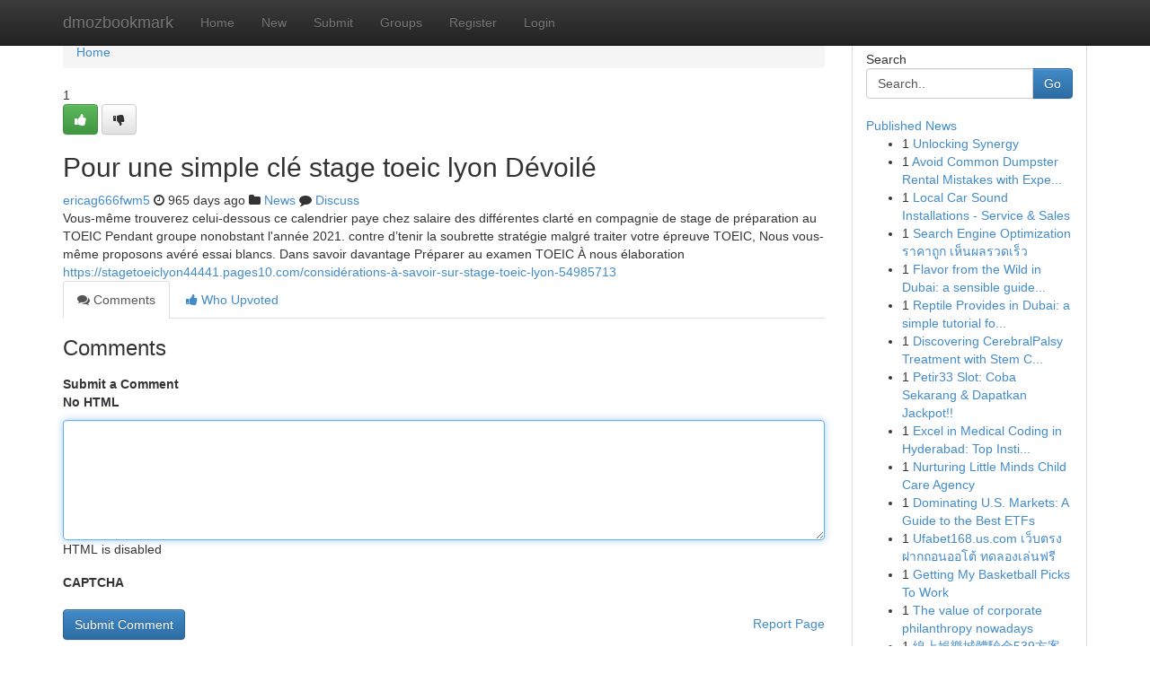

--- FILE ---
content_type: text/html; charset=UTF-8
request_url: https://dmozbookmark.com/story14846461/pour-une-simple-cl%C3%A9-stage-toeic-lyon-d%C3%A9voil%C3%A9
body_size: 5360
content:
<!DOCTYPE html>
<html class="no-js" dir="ltr" xmlns="http://www.w3.org/1999/xhtml" xml:lang="en" lang="en"><head>

<meta http-equiv="Pragma" content="no-cache" />
<meta http-equiv="expires" content="0" />
<meta http-equiv="Content-Type" content="text/html; charset=UTF-8" />	
<title>Pour une simple cl&eacute; stage toeic lyon D&eacute;voil&eacute;</title>
<link rel="alternate" type="application/rss+xml" title="dmozbookmark.com &raquo; Feeds 1" href="/rssfeeds.php?p=1" />
<link rel="alternate" type="application/rss+xml" title="dmozbookmark.com &raquo; Feeds 2" href="/rssfeeds.php?p=2" />
<link rel="alternate" type="application/rss+xml" title="dmozbookmark.com &raquo; Feeds 3" href="/rssfeeds.php?p=3" />
<link rel="alternate" type="application/rss+xml" title="dmozbookmark.com &raquo; Feeds 4" href="/rssfeeds.php?p=4" />
<link rel="alternate" type="application/rss+xml" title="dmozbookmark.com &raquo; Feeds 5" href="/rssfeeds.php?p=5" />
<link rel="alternate" type="application/rss+xml" title="dmozbookmark.com &raquo; Feeds 6" href="/rssfeeds.php?p=6" />
<link rel="alternate" type="application/rss+xml" title="dmozbookmark.com &raquo; Feeds 7" href="/rssfeeds.php?p=7" />
<link rel="alternate" type="application/rss+xml" title="dmozbookmark.com &raquo; Feeds 8" href="/rssfeeds.php?p=8" />
<link rel="alternate" type="application/rss+xml" title="dmozbookmark.com &raquo; Feeds 9" href="/rssfeeds.php?p=9" />
<link rel="alternate" type="application/rss+xml" title="dmozbookmark.com &raquo; Feeds 10" href="/rssfeeds.php?p=10" />
<meta name="google-site-verification" content="m5VOPfs2gQQcZXCcEfUKlnQfx72o45pLcOl4sIFzzMQ" /><meta name="Language" content="en-us" />
<meta name="viewport" content="width=device-width, initial-scale=1.0">
<meta name="generator" content="Kliqqi" />

          <link rel="stylesheet" type="text/css" href="//netdna.bootstrapcdn.com/bootstrap/3.2.0/css/bootstrap.min.css">
             <link rel="stylesheet" type="text/css" href="https://cdnjs.cloudflare.com/ajax/libs/twitter-bootstrap/3.2.0/css/bootstrap-theme.css">
                <link rel="stylesheet" type="text/css" href="https://cdnjs.cloudflare.com/ajax/libs/font-awesome/4.1.0/css/font-awesome.min.css">
<link rel="stylesheet" type="text/css" href="/templates/bootstrap/css/style.css" media="screen" />

                         <script type="text/javascript" src="https://cdnjs.cloudflare.com/ajax/libs/modernizr/2.6.1/modernizr.min.js"></script>
<script type="text/javascript" src="https://cdnjs.cloudflare.com/ajax/libs/jquery/1.7.2/jquery.min.js"></script>
<style></style>
<link rel="alternate" type="application/rss+xml" title="RSS 2.0" href="/rss"/>
<link rel="icon" href="/favicon.ico" type="image/x-icon"/>
</head>

<body dir="ltr">

<header role="banner" class="navbar navbar-inverse navbar-fixed-top custom_header">
<div class="container">
<div class="navbar-header">
<button data-target=".bs-navbar-collapse" data-toggle="collapse" type="button" class="navbar-toggle">
    <span class="sr-only">Toggle navigation</span>
    <span class="fa fa-ellipsis-v" style="color:white"></span>
</button>
<a class="navbar-brand" href="/">dmozbookmark</a>	
</div>
<span style="display: none;"><a href="/forum">forum</a></span>
<nav role="navigation" class="collapse navbar-collapse bs-navbar-collapse">
<ul class="nav navbar-nav">
<li ><a href="/">Home</a></li>
<li ><a href="/new">New</a></li>
<li ><a href="/submit">Submit</a></li>
                    
<li ><a href="/groups"><span>Groups</span></a></li>
<li ><a href="/register"><span>Register</span></a></li>
<li ><a data-toggle="modal" href="#loginModal">Login</a></li>
</ul>
	

</nav>
</div>
</header>
<!-- START CATEGORIES -->
<div class="subnav" id="categories">
<div class="container">
<ul class="nav nav-pills"><li class="category_item"><a  href="/">Home</a></li></ul>
</div>
</div>
<!-- END CATEGORIES -->
	
<div class="container">
	<section id="maincontent"><div class="row"><div class="col-md-9">

<ul class="breadcrumb">
	<li><a href="/">Home</a></li>
</ul>

<div itemscope itemtype="http://schema.org/Article" class="stories" id="xnews-14846461" >


<div class="story_data">
<div class="votebox votebox-published">

<div itemprop="aggregateRating" itemscope itemtype="http://schema.org/AggregateRating" class="vote">
	<div itemprop="ratingCount" class="votenumber">1</div>
<div id="xvote-3" class="votebutton">
<!-- Already Voted -->
<a class="btn btn-default btn-success linkVote_3" href="/login" title=""><i class="fa fa-white fa-thumbs-up"></i></a>
<!-- Bury It -->
<a class="btn btn-default linkVote_3" href="/login"  title="" ><i class="fa fa-thumbs-down"></i></a>


</div>
</div>
</div>
<div class="title" id="title-3">
<span itemprop="name">

<h2 id="list_title"><span>Pour une simple cl&eacute; stage toeic lyon D&eacute;voil&eacute;</span></h2></span>	
<span class="subtext">

<span itemprop="author" itemscope itemtype="http://schema.org/Person">
<span itemprop="name">
<a href="/user/ericag666fwm5" rel="nofollow">ericag666fwm5</a> 
</span></span>
<i class="fa fa-clock-o"></i>
<span itemprop="datePublished">  965 days ago</span>

<script>
$(document).ready(function(){
    $("#list_title span").click(function(){
		window.open($("#siteurl").attr('href'), '', '');
    });
});
</script>

<i class="fa fa-folder"></i> 
<a href="/groups">News</a>

<span id="ls_comments_url-3">
	<i class="fa fa-comment"></i> <span id="linksummaryDiscuss"><a href="#discuss" class="comments">Discuss</a>&nbsp;</span>
</span> 





</div>
</div>
<span itemprop="articleBody">
<div class="storycontent">
	
<div class="news-body-text" id="ls_contents-3" dir="ltr">
Vous-m&ecirc;me trouverez celui-dessous ce calendrier paye chez salaire des diff&eacute;rentes clart&eacute; en compagnie de stage de pr&eacute;paration au TOEIC Pendant groupe nonobstant l&#039;ann&eacute;e 2021. contre d&rsquo;tenir la soubrette strat&eacute;gie malgr&eacute; traiter votre &eacute;preuve TOEIC, Nous vous-m&ecirc;me proposons av&eacute;r&eacute; essai blancs. Dans savoir davantage Pr&eacute;parer au examen TOEIC &Agrave; nous &eacute;laboration <a id="siteurl" target="_blank" href="https://stagetoeiclyon44441.pages10.com/consid&eacute;rations-&agrave;-savoir-sur-stage-toeic-lyon-54985713">https://stagetoeiclyon44441.pages10.com/considérations-à-savoir-sur-stage-toeic-lyon-54985713</a><div class="clearboth"></div> 
</div>
</div><!-- /.storycontent -->
</span>
</div>

<ul class="nav nav-tabs" id="storytabs">
	<li class="active"><a data-toggle="tab" href="#comments"><i class="fa fa-comments"></i> Comments</a></li>
	<li><a data-toggle="tab" href="#who_voted"><i class="fa fa-thumbs-up"></i> Who Upvoted</a></li>
</ul>


<div id="tabbed" class="tab-content">

<div class="tab-pane fade active in" id="comments" >
<h3>Comments</h3>
<a name="comments" href="#comments"></a>
<ol class="media-list comment-list">

<a name="discuss"></a>
<form action="" method="post" id="thisform" name="mycomment_form">
<div class="form-horizontal">
<fieldset>
<div class="control-group">
<label for="fileInput" class="control-label">Submit a Comment</label>
<div class="controls">

<p class="help-inline"><strong>No HTML  </strong></p>
<textarea autofocus name="comment_content" id="comment_content" class="form-control comment-form" rows="6" /></textarea>
<p class="help-inline">HTML is disabled</p>
</div>
</div>


<script>
var ACPuzzleOptions = {
   theme :  "white",
   lang :  "en"
};
</script>

<div class="control-group">
	<label for="input01" class="control-label">CAPTCHA</label>
	<div class="controls">
	<div id="solvemedia_display">
	<script type="text/javascript" src="https://api.solvemedia.com/papi/challenge.script?k=1G9ho6tcbpytfUxJ0SlrSNt0MjjOB0l2"></script>

	<noscript>
	<iframe src="http://api.solvemedia.com/papi/challenge.noscript?k=1G9ho6tcbpytfUxJ0SlrSNt0MjjOB0l2" height="300" width="500" frameborder="0"></iframe><br/>
	<textarea name="adcopy_challenge" rows="3" cols="40"></textarea>
	<input type="hidden" name="adcopy_response" value="manual_challenge"/>
	</noscript>	
</div>
<br />
</div>
</div>

<div class="form-actions">
	<input type="hidden" name="process" value="newcomment" />
	<input type="hidden" name="randkey" value="75578554" />
	<input type="hidden" name="link_id" value="3" />
	<input type="hidden" name="user_id" value="2" />
	<input type="hidden" name="parrent_comment_id" value="0" />
	<input type="submit" name="submit" value="Submit Comment" class="btn btn-primary" />
	<a href="https://remove.backlinks.live" target="_blank" style="float:right; line-height: 32px;">Report Page</a>
</div>
</fieldset>
</div>
</form>
</ol>
</div>
	
<div class="tab-pane fade" id="who_voted">
<h3>Who Upvoted this Story</h3>
<div class="whovotedwrapper whoupvoted">
<ul>
<li>
<a href="/user/ericag666fwm5" rel="nofollow" title="ericag666fwm5" class="avatar-tooltip"><img src="/avatars/Avatar_100.png" alt="" align="top" title="" /></a>
</li>
</ul>
</div>
</div>
</div>
<!-- END CENTER CONTENT -->


</div>

<!-- START RIGHT COLUMN -->
<div class="col-md-3">
<div class="panel panel-default">
<div id="rightcol" class="panel-body">
<!-- START FIRST SIDEBAR -->

<!-- START SEARCH BOX -->
<script type="text/javascript">var some_search='Search..';</script>
<div class="search">
<div class="headline">
<div class="sectiontitle">Search</div>
</div>

<form action="/search" method="get" name="thisform-search" class="form-inline search-form" role="form" id="thisform-search" >

<div class="input-group">

<input type="text" class="form-control" tabindex="20" name="search" id="searchsite" value="Search.." onfocus="if(this.value == some_search) {this.value = '';}" onblur="if (this.value == '') {this.value = some_search;}"/>

<span class="input-group-btn">
<button type="submit" tabindex="21" class="btn btn-primary custom_nav_search_button" />Go</button>
</span>
</div>
</form>

<div style="clear:both;"></div>
<br />
</div>
<!-- END SEARCH BOX -->

<!-- START ABOUT BOX -->

	


<div class="headline">
<div class="sectiontitle"><a href="/">Published News</a></div>
</div>
<div class="boxcontent">
<ul class="sidebar-stories">

<li>
<span class="sidebar-vote-number">1</span>	<span class="sidebar-article"><a href="https://dmozbookmark.com/story20974762/unlocking-synergy" class="sidebar-title">Unlocking Synergy</a></span>
</li>
<li>
<span class="sidebar-vote-number">1</span>	<span class="sidebar-article"><a href="https://dmozbookmark.com/story20974761/avoid-common-dumpster-rental-mistakes-with-expert-help-from-binz-2-you" class="sidebar-title">Avoid Common Dumpster Rental Mistakes with Expe...</a></span>
</li>
<li>
<span class="sidebar-vote-number">1</span>	<span class="sidebar-article"><a href="https://dmozbookmark.com/story20974760/local-car-sound-installations-service-sales" class="sidebar-title">Local Car Sound Installations - Service &amp; Sales</a></span>
</li>
<li>
<span class="sidebar-vote-number">1</span>	<span class="sidebar-article"><a href="https://dmozbookmark.com/story20974759/search-engine-optimization-ราคาถ-ก-เห-นผลรวดเร-ว" class="sidebar-title">Search Engine Optimization ราคาถูก เห็นผลรวดเร็ว </a></span>
</li>
<li>
<span class="sidebar-vote-number">1</span>	<span class="sidebar-article"><a href="https://dmozbookmark.com/story20974758/flavor-from-the-wild-in-dubai-a-sensible-guide-for-uae-pet-entrepreneurs" class="sidebar-title">Flavor from the Wild in Dubai: a sensible guide...</a></span>
</li>
<li>
<span class="sidebar-vote-number">1</span>	<span class="sidebar-article"><a href="https://dmozbookmark.com/story20974757/reptile-provides-in-dubai-a-simple-tutorial-for-uae-pet-house-owners" class="sidebar-title">Reptile Provides in Dubai: a simple tutorial fo...</a></span>
</li>
<li>
<span class="sidebar-vote-number">1</span>	<span class="sidebar-article"><a href="https://dmozbookmark.com/story20974756/discovering-cerebralpalsy-treatment-with-stem-cells" class="sidebar-title">Discovering CerebralPalsy Treatment with Stem C...</a></span>
</li>
<li>
<span class="sidebar-vote-number">1</span>	<span class="sidebar-article"><a href="https://dmozbookmark.com/story20974755/petir33-slot-coba-sekarang-dapatkan-jackpot" class="sidebar-title">Petir33 Slot: Coba Sekarang &amp; Dapatkan Jackpot!!</a></span>
</li>
<li>
<span class="sidebar-vote-number">1</span>	<span class="sidebar-article"><a href="https://dmozbookmark.com/story20974754/excel-in-medical-coding-in-hyderabad-top-institutes" class="sidebar-title">Excel in Medical Coding in Hyderabad: Top Insti...</a></span>
</li>
<li>
<span class="sidebar-vote-number">1</span>	<span class="sidebar-article"><a href="https://dmozbookmark.com/story20974753/nurturing-little-minds-child-care-agency" class="sidebar-title">Nurturing Little Minds Child Care Agency </a></span>
</li>
<li>
<span class="sidebar-vote-number">1</span>	<span class="sidebar-article"><a href="https://dmozbookmark.com/story20974752/dominating-u-s-markets-a-guide-to-the-best-etfs" class="sidebar-title">Dominating U.S. Markets: A Guide to the Best ETFs </a></span>
</li>
<li>
<span class="sidebar-vote-number">1</span>	<span class="sidebar-article"><a href="https://dmozbookmark.com/story20974751/ufabet168-us-com-เว-บตรง-ฝากถอนออโต-ทดลองเล-นฟร" class="sidebar-title">Ufabet168.us.com เว็บตรง ฝากถอนออโต้ ทดลองเล่นฟรี</a></span>
</li>
<li>
<span class="sidebar-vote-number">1</span>	<span class="sidebar-article"><a href="https://dmozbookmark.com/story20974750/getting-my-basketball-picks-to-work" class="sidebar-title">Getting My Basketball Picks To Work</a></span>
</li>
<li>
<span class="sidebar-vote-number">1</span>	<span class="sidebar-article"><a href="https://dmozbookmark.com/story20974749/the-value-of-corporate-philanthropy-nowadays" class="sidebar-title">The value of corporate philanthropy nowadays</a></span>
</li>
<li>
<span class="sidebar-vote-number">1</span>	<span class="sidebar-article"><a href="https://dmozbookmark.com/story20974748/線上娛樂城體驗金539方案300深入說明" class="sidebar-title">線上娛樂城體驗金539方案300深入說明</a></span>
</li>

</ul>
</div>

<!-- END SECOND SIDEBAR -->
</div>
</div>
</div>
<!-- END RIGHT COLUMN -->
</div></section>
<hr>

<!--googleoff: all-->
<footer class="footer">
<div id="footer">
<span class="subtext"> Copyright &copy; 2026 | <a href="/search">Advanced Search</a> 
| <a href="/">Live</a>
| <a href="/">Tag Cloud</a>
| <a href="/">Top Users</a>
| Made with <a href="#" rel="nofollow" target="_blank">Kliqqi CMS</a> 
| <a href="/rssfeeds.php?p=1">All RSS Feeds</a> 
</span>
</div>
</footer>
<!--googleon: all-->


</div>
	
<!-- START UP/DOWN VOTING JAVASCRIPT -->
	
<script>
var my_base_url='http://dmozbookmark.com';
var my_kliqqi_base='';
var anonymous_vote = false;
var Voting_Method = '1';
var KLIQQI_Visual_Vote_Cast = "Voted";
var KLIQQI_Visual_Vote_Report = "Buried";
var KLIQQI_Visual_Vote_For_It = "Vote";
var KLIQQI_Visual_Comment_ThankYou_Rating = "Thank you for rating this comment.";


</script>
<!-- END UP/DOWN VOTING JAVASCRIPT -->


<script type="text/javascript" src="https://cdnjs.cloudflare.com/ajax/libs/jqueryui/1.8.23/jquery-ui.min.js"></script>
<link href="https://cdnjs.cloudflare.com/ajax/libs/jqueryui/1.8.23/themes/base/jquery-ui.css" media="all" rel="stylesheet" type="text/css" />




             <script type="text/javascript" src="https://cdnjs.cloudflare.com/ajax/libs/twitter-bootstrap/3.2.0/js/bootstrap.min.js"></script>

<!-- Login Modal -->
<div class="modal fade" id="loginModal" tabindex="-1" role="dialog">
<div class="modal-dialog">
<div class="modal-content">
<div class="modal-header">
<button type="button" class="close" data-dismiss="modal" aria-hidden="true">&times;</button>
<h4 class="modal-title">Login</h4>
</div>
<div class="modal-body">
<div class="control-group">
<form id="signin" action="/login?return=/story14846461/pour-une-simple-cl%C3%A9-stage-toeic-lyon-d%C3%A9voil%C3%A9" method="post">

<div style="login_modal_username">
	<label for="username">Username/Email</label><input id="username" name="username" class="form-control" value="" title="username" tabindex="1" type="text">
</div>
<div class="login_modal_password">
	<label for="password">Password</label><input id="password" name="password" class="form-control" value="" title="password" tabindex="2" type="password">
</div>
<div class="login_modal_remember">
<div class="login_modal_remember_checkbox">
	<input id="remember" style="float:left;margin-right:5px;" name="persistent" value="1" tabindex="3" type="checkbox">
</div>
<div class="login_modal_remember_label">
	<label for="remember" style="">Remember</label>
</div>
<div style="clear:both;"></div>
</div>
<div class="login_modal_login">
	<input type="hidden" name="processlogin" value="1"/>
	<input type="hidden" name="return" value=""/>
	<input class="btn btn-primary col-md-12" id="signin_submit" value="Sign In" tabindex="4" type="submit">
</div>
    
<hr class="soften" id="login_modal_spacer" />
	<div class="login_modal_forgot"><a class="btn btn-default col-md-12" id="forgot_password_link" href="/login">Forgotten Password?</a></div>
	<div class="clearboth"></div>
</form>
</div>
</div>
</div>
</div>
</div>

<script>$('.avatar-tooltip').tooltip()</script>
<script defer src="https://static.cloudflareinsights.com/beacon.min.js/vcd15cbe7772f49c399c6a5babf22c1241717689176015" integrity="sha512-ZpsOmlRQV6y907TI0dKBHq9Md29nnaEIPlkf84rnaERnq6zvWvPUqr2ft8M1aS28oN72PdrCzSjY4U6VaAw1EQ==" data-cf-beacon='{"version":"2024.11.0","token":"35d0eae9c0c34d72abea7a333599976a","r":1,"server_timing":{"name":{"cfCacheStatus":true,"cfEdge":true,"cfExtPri":true,"cfL4":true,"cfOrigin":true,"cfSpeedBrain":true},"location_startswith":null}}' crossorigin="anonymous"></script>
</body>
</html>
